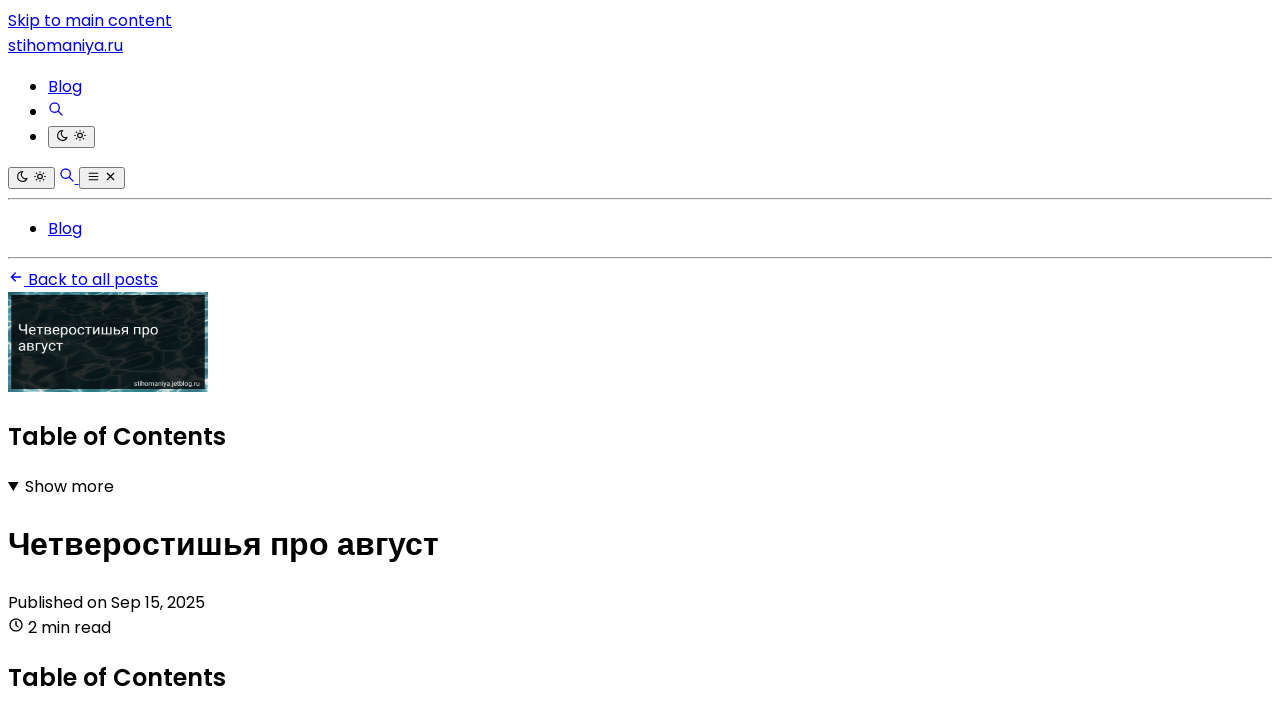

--- FILE ---
content_type: application/javascript
request_url: https://stihomaniya.ru/_astro/jsx-runtime.unHCrFmr.js
body_size: 511
content:
function v(t){return t&&t.__esModule&&Object.prototype.hasOwnProperty.call(t,"default")?t.default:t}var o={exports:{}},u={};/**
 * @license React
 * react-jsx-runtime.production.js
 *
 * Copyright (c) Meta Platforms, Inc. and affiliates.
 *
 * This source code is licensed under the MIT license found in the
 * LICENSE file in the root directory of this source tree.
 */var a;function x(){if(a)return u;a=1;var t=Symbol.for("react.transitional.element"),R=Symbol.for("react.fragment");function i(p,r,e){var n=null;if(e!==void 0&&(n=""+e),r.key!==void 0&&(n=""+r.key),"key"in r){e={};for(var s in r)s!=="key"&&(e[s]=r[s])}else e=r;return r=e.ref,{$$typeof:t,type:p,key:n,ref:r!==void 0?r:null,props:e}}return u.Fragment=R,u.jsx=i,u.jsxs=i,u}var l;function d(){return l||(l=1,o.exports=x()),o.exports}var E=d();export{v as g,E as j};


--- FILE ---
content_type: application/javascript
request_url: https://api.tumblr.com/v2/share/stats?url=https%3A%2F%2Fstihomaniya.ru%2Fblog%2Fchetverostish-ia-pro-avgust.html&callback=__jp2
body_size: 17
content:
__jp2({"meta":{"status":200,"msg":"OK"},"response":{"url":"https://stihomaniya.ru/blog/chetverostish-ia-pro-avgust.html","note_count":0}});